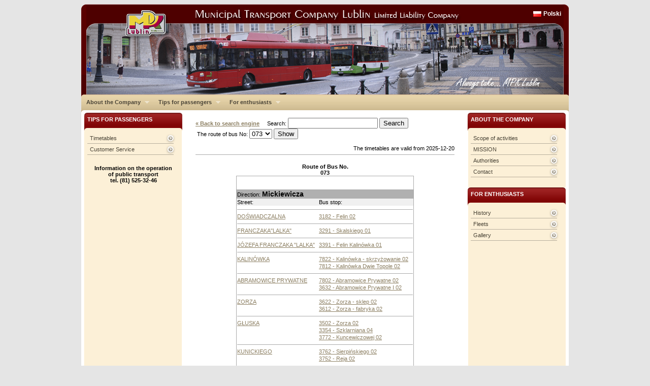

--- FILE ---
content_type: text/html
request_url: https://mpk.lublin.pl/en/?lin=073
body_size: 4109
content:
<!DOCTYPE html PUBLIC "-//W3C//DTD XHTML 1.0 Transitional//EN" "http://www.w3.org/TR/xhtml1/DTD/xhtml1-transitional.dtd">
<html xmlns="http://www.w3.org/1999/xhtml">
<head>
<meta http-equiv="Content-Type" content="text/html; charset=utf-8" />
<title> MPK </title>
<base href="/en/skins/default/">


<script type="text/javascript" src="js/jquery-1.3.2.min.js"></script>
<script type="text/javascript" src="js/jquery.scrollTo-min.js"></script>
<script type="text/javascript" src="js/jquery.cycle.all.min.js"></script>
<script type="text/javascript" src="js/jquery-ui-1.7.2.custom.min.js"></script>
<script type="text/javascript" src="js/hoverIntent.js"></script>
<script type="text/javascript" src="js/superfish.js"></script>
<script type="text/javascript" src="js/jquery.ooCookie.js"></script>
<script type="text/javascript" src="js/jquery.lightbox-0.5.js"></script>

<script type="text/javascript" src="js/js.js"></script>

<link rel="stylesheet" type="text/css" href="css/jquery.lightbox-0.5.css" media="screen" />
<link href="css/master.css" rel="stylesheet" type="text/css" media="screen"/>
<link rel="stylesheet" type="text/css" href="css/navbar/superfish.css" media="screen"/>


<link href="css/cssreset.css" rel="stylesheet" type="text/css" media="screen"/>
<link href="css/master.css" rel="stylesheet" type="text/css" media="screen"/>
<link href="css/type.css" rel="stylesheet" type="text/css" media="screen"/>
<link href="css/aside.css" rel="stylesheet" type="text/css" media="screen"/>
<link href="css/middle-area.css" rel="stylesheet" type="text/css" media="screen"/>
<link href="css/rozklad.css" rel="stylesheet" type="text/css" media="screen"/>
<link href="css/asides/single-panel.css" rel="stylesheet" type="text/css" media="screen"/>
<link href="css/asides/form-panel.css" rel="stylesheet" type="text/css" media="screen"/>

<script type="text/javascript">

  var _gaq = _gaq || [];
  _gaq.push(['_setAccount', 'UA-241798-4']);
  _gaq.push(['_trackPageview']);

  (function() {
    var ga = document.createElement('script'); ga.type = 'text/javascript'; ga.async = true;
    ga.src = ('https:' == document.location.protocol ? 'https://ssl' : 'http://www') + '.google-analytics.com/ga.js';
    var s = document.getElementsByTagName('script')[0]; s.parentNode.insertBefore(ga, s);
  })();

</script>

<!--[if IE 6]>
	<link href="css/asides/ie6-single-panel.css" rel="stylesheet" type="text/css" media="screen"/>
	<link href="css/asides/ie6-form-panel.css" rel="stylesheet" type="text/css" media="screen"/>
<![endif]-->

<!--[if IE 7]>
	<link href="css/asides/ie7-single-panel.css" rel="stylesheet" type="text/css" media="screen"/>
	<link href="css/asides/ie7-form-panel.css" rel="stylesheet" type="text/css" media="screen"/>
<![endif]-->

	


<script type="text/javascript">

// initialise plugins

$(document).ready( function() {

	$('#cycler').show();
	$('#cycler').cycle({ 
			   fx: 'fade', 
			   random: 0,
			   delay: 0,
			   speed:1000,
			   timeout:8000,
			   height:120
			   });

	$('a.lightbox').lightBox();
	$('ul.sf-menu').superfish();


});



</script>


</head>

<body>

<div id="container">
	
	<div id="header">
		
		<div id="header_lng">
			<a href="http://mpk.lublin.pl/">Polski</a>
		</div>
		<div id="cycler" style="display:none">
						<img src="../../imgs_upload/naglowki/foto_1.jpg"/>
					<!-- end of cycler div-->
		</div>
					<!-- end of header div -->
	</div>
	
	<div id="main-menu">
	
	<ul class="sf-menu">
					<li>
			<a href="../../index.php?id_site=1">About the Company</a>
						<ul>
						<li class="current">
					<a href="../../index.php?id_site=11">Scope of activities</a>
			</li>
						<li>
					<a href="../../index.php?id_site=12">MISSION</a>
			</li>
						<li>
					<a href="../../index.php?id_site=13">Authorities</a>
			</li>
						<li>
					<a href="../../index.php?id_site=14">Contact</a>
			</li>
						</ul>
					</li>
							<li>
			<a href="../../index.php?id_site=2">Tips for passengers</a>
						<ul>
						<li class="current">
					<a href="http://mpk.lublin.pl/en/">Timetables</a>
			</li>
						<li>
					<a href="../../index.php?id_site=20">Customer Service</a>
			</li>
						</ul>
					</li>
							<li>
			<a href="../../index.php?id_site=24">For enthusiasts</a>
						<ul>
						<li class="current">
					<a href="../../index.php?id_site=25">History</a>
			</li>
						<li>
					<a href="../../index.php?id_site=26">Fleets</a>
			</li>
						<li>
					<a href="../../index.php?id_site=27">Gallery</a>
			</li>
						</ul>
					</li>
					
	</ul>
	<br class="cl"/>
	
	<!-- end of main-menu div -->
	</div>
	
	<div id="main-content">
		
		<!-- PRAWA SZPALTA -->
		
		<div id="aside-right" class="aside">
																													<ul class="single-panel"><li class="header-for-panel">About the Company</li><li class="header-closer"></li><li><a href="../../?id_site=11">Scope of activities</a></li><li><a href="../../?id_site=12">MISSION</a></li><li><a href="../../?id_site=13">Authorities</a></li><li><a href="../../?id_site=14">Contact</a></li></ul>																															<ul class="single-panel"><li class="header-for-panel">For enthusiasts</li><li class="header-closer"></li><li><a href="../../?id_site=25">History</a></li><li><a href="../../?id_site=26">Fleets</a></li><li><a href="../../?id_site=27">Gallery</a></li></ul>																												
		<!-- end of aside-right div -->
		</div>
	
		<!-- KONIEC PRAWEJ SZPALTY -->
	

		<!-- SRODEK -->
		
<div id="middle-area">



	<script type='text/javascript' src='js/jquery.autocomplete.pack.js'></script>
<link rel="stylesheet" type="text/css" href="css/jquery.autocomplete.css" />
	<form action="../../index.php" method="get" style="display:inline;">
	<input type="hidden" name="s"value="rozklady">
		<a href="../../index.php" style="font-weight:bold;">&laquo; Back to search engine</a> &nbsp;&nbsp;&nbsp; 
		Search: <input type="text" name="q" id="nazwa_ulicy_q" autocomplete="off"> <input type="submit" value="Search">
	</form><br/>
	<form action="../../index.php" method="get" style="display:inline;">
	<input type="hidden" name="s" value="rozklady">
		&nbsp;The route of bus No: <select name="lin">
<option label="002" value="002">002</option>
<option label="003" value="003">003</option>
<option label="004" value="004">004</option>
<option label="005" value="005">005</option>
<option label="006" value="006">006</option>
<option label="007" value="007">007</option>
<option label="008" value="008">008</option>
<option label="012" value="012">012</option>
<option label="013" value="013">013</option>
<option label="014" value="014">014</option>
<option label="015" value="015">015</option>
<option label="016" value="016">016</option>
<option label="017" value="017">017</option>
<option label="018" value="018">018</option>
<option label="020" value="020">020</option>
<option label="021" value="021">021</option>
<option label="022" value="022">022</option>
<option label="023" value="023">023</option>
<option label="024" value="024">024</option>
<option label="025" value="025">025</option>
<option label="026" value="026">026</option>
<option label="029" value="029">029</option>
<option label="030" value="030">030</option>
<option label="031" value="031">031</option>
<option label="032" value="032">032</option>
<option label="033" value="033">033</option>
<option label="034" value="034">034</option>
<option label="035" value="035">035</option>
<option label="036" value="036">036</option>
<option label="037" value="037">037</option>
<option label="038" value="038">038</option>
<option label="039" value="039">039</option>
<option label="040" value="040">040</option>
<option label="042" value="042">042</option>
<option label="044" value="044">044</option>
<option label="045" value="045">045</option>
<option label="047" value="047">047</option>
<option label="050" value="050">050</option>
<option label="052" value="052">052</option>
<option label="054" value="054">054</option>
<option label="055" value="055">055</option>
<option label="057" value="057">057</option>
<option label="070" value="070">070</option>
<option label="073" value="073" selected="selected">073</option>
<option label="074" value="074">074</option>
<option label="078" value="078">078</option>
<option label="079" value="079">079</option>
<option label="085" value="085">085</option>
<option label="0N1" value="0N1">0N1</option>
<option label="0N2" value="0N2">0N2</option>
<option label="0N3" value="0N3">0N3</option>
<option label="150" value="150">150</option>
<option label="151" value="151">151</option>
<option label="153" value="153">153</option>
<option label="154" value="154">154</option>
<option label="155" value="155">155</option>
<option label="156" value="156">156</option>
<option label="157" value="157">157</option>
<option label="158" value="158">158</option>
<option label="159" value="159">159</option>
<option label="160" value="160">160</option>
<option label="161" value="161">161</option>
<option label="162" value="162">162</option>
<option label="301" value="301">301</option>
<option label="302" value="302">302</option>
<option label="303" value="303">303</option>
<option label="912" value="912">912</option>
<option label="917" value="917">917</option>
<option label="922" value="922">922</option>
<option label="950" value="950">950</option>
<option label="Bia" value="Bia">Bia</option>
<option label="Zie" value="Zie">Zie</option>
</select>
 <input type="submit" value="Show">
	</form>
	<br><br>
<div align=right>The timetables are valid from 2025-12-20</div>
	<hr noshade color=#a0a0a0>
<script type="text/javascript">

$(document).ready(function(){$('#nazwa_ulicy_q').focus().autocomplete('../../index.php?s=ax_ac_nazwa_ulicy',{width:210,max:100});});

</script>



				<center>
		<br>
		<b>Route of Bus No. <br> <span id="nr_linii" style="padding-left:10px; padding-right:10px;">073</span></b><br>
		
		<table width=350>
									<tr>
							
				<td colspan=2>&nbsp;<br><br>
				</td>
				</tr>
				<tr bgcolor=#f0f0f0>

				<td colspan=2 bgcolor=#b0b0b0>
					
					Direction: <b style="font-size:14px">Mickiewicza </b>
				</td>
				</tr>
				<tr bgcolor=#f0f0f0>
					<td>Street:</td><td>Bus stop:</td></tr><tr>
						
											</tr><tr><td colspan=2><hr noshade border=1 color=#f0f0f0></td></tr><tr>
				<td valign=top><a href="../../?ulica=DO%C5%9AWIADCZALNA">DOŚWIADCZALNA</a></td>
						
				<td valign=top><a href="../../?przy=3182&lin=073">3182 - Felin 02</a></td>
			</tr>
					<tr>
						
											</tr><tr><td colspan=2><hr noshade border=1 color=#f0f0f0></td></tr><tr>
				<td valign=top><a href="../../?ulica=FRANCZAKA%22LALKA%22">FRANCZAKA"LALKA"</a></td>
						
				<td valign=top><a href="../../?przy=3291&lin=073">3291 - Skalskiego 01</a></td>
			</tr>
					<tr>
						
											</tr><tr><td colspan=2><hr noshade border=1 color=#f0f0f0></td></tr><tr>
				<td valign=top><a href="../../?ulica=J%C3%93ZEFA%20FRANCZAKA%20%22LALKA%22">JÓZEFA FRANCZAKA "LALKA"</a></td>
						
				<td valign=top><a href="../../?przy=3391&lin=073">3391 - Felin Kalinówka 01</a></td>
			</tr>
					<tr>
						
											</tr><tr><td colspan=2><hr noshade border=1 color=#f0f0f0></td></tr><tr>
				<td valign=top><a href="../../?ulica=KALIN%C3%93WKA">KALINÓWKA</a></td>
						
				<td valign=top><a href="../../?przy=7822&lin=073">7822 - Kalinówka - skrzyżowanie 02</a></td>
			</tr>
					<tr>
						
							<td></td>
						
				<td valign=top><a href="../../?przy=7812&lin=073">7812 - Kalinówka Dwie Topole 02</a></td>
			</tr>
					<tr>
						
											</tr><tr><td colspan=2><hr noshade border=1 color=#f0f0f0></td></tr><tr>
				<td valign=top><a href="../../?ulica=ABRAMOWICE%20PRYWATNE">ABRAMOWICE PRYWATNE</a></td>
						
				<td valign=top><a href="../../?przy=7802&lin=073">7802 - Abramowice Prywatne 02</a></td>
			</tr>
					<tr>
						
							<td></td>
						
				<td valign=top><a href="../../?przy=3632&lin=073">3632 - Abramowice Prywatne I 02</a></td>
			</tr>
					<tr>
						
											</tr><tr><td colspan=2><hr noshade border=1 color=#f0f0f0></td></tr><tr>
				<td valign=top><a href="../../?ulica=ZORZA">ZORZA</a></td>
						
				<td valign=top><a href="../../?przy=3622&lin=073">3622 - Zorza - sklep 02</a></td>
			</tr>
					<tr>
						
							<td></td>
						
				<td valign=top><a href="../../?przy=3612&lin=073">3612 - Zorza - fabryka 02</a></td>
			</tr>
					<tr>
						
											</tr><tr><td colspan=2><hr noshade border=1 color=#f0f0f0></td></tr><tr>
				<td valign=top><a href="../../?ulica=G%C5%81USKA">GŁUSKA</a></td>
						
				<td valign=top><a href="../../?przy=3502&lin=073">3502 - Zorza 02</a></td>
			</tr>
					<tr>
						
							<td></td>
						
				<td valign=top><a href="../../?przy=3354&lin=073">3354 - Szklarniana 04</a></td>
			</tr>
					<tr>
						
							<td></td>
						
				<td valign=top><a href="../../?przy=3772&lin=073">3772 - Kuncewiczowej 02</a></td>
			</tr>
					<tr>
						
											</tr><tr><td colspan=2><hr noshade border=1 color=#f0f0f0></td></tr><tr>
				<td valign=top><a href="../../?ulica=KUNICKIEGO">KUNICKIEGO</a></td>
						
				<td valign=top><a href="../../?przy=3762&lin=073">3762 - Sierpińskiego 02</a></td>
			</tr>
					<tr>
						
							<td></td>
						
				<td valign=top><a href="../../?przy=3752&lin=073">3752 - Reja 02</a></td>
			</tr>
					<tr>
							
				<td colspan=2>&nbsp;<br><br>
				</td>
				</tr>
				<tr bgcolor=#f0f0f0>

				<td colspan=2 bgcolor=#b0b0b0>
					
					Direction: <b style="font-size:14px">Mickiewicza </b>
				</td>
				</tr>
				<tr bgcolor=#f0f0f0>
					<td>Street:</td><td>Bus stop:</td></tr><tr>
						
											</tr><tr><td colspan=2><hr noshade border=1 color=#f0f0f0></td></tr><tr>
				<td valign=top><a href="../../?ulica=G%C5%81USKA">GŁUSKA</a></td>
						
				<td valign=top><a href="../../?przy=3501&lin=073">3501 - Zorza 01</a></td>
			</tr>
					<tr>
						
							<td></td>
						
				<td valign=top><a href="../../?przy=3511&lin=073">3511 - Sachsów 01</a></td>
			</tr>
					<tr>
						
											</tr><tr><td colspan=2><hr noshade border=1 color=#f0f0f0></td></tr><tr>
				<td valign=top><a href="../../?ulica=G%C5%81USK">GŁUSK</a></td>
						
				<td valign=top><a href="../../?przy=3561&lin=073">3561 - Głusk - cmentarz 01</a></td>
			</tr>
					<tr>
						
											</tr><tr><td colspan=2><hr noshade border=1 color=#f0f0f0></td></tr><tr>
				<td valign=top><a href="../../?ulica=G%C5%81USKA">GŁUSKA</a></td>
						
				<td valign=top><a href="../../?przy=3521&lin=073">3521 - Miętowa 01</a></td>
			</tr>
					<tr>
						
											</tr><tr><td colspan=2><hr noshade border=1 color=#f0f0f0></td></tr><tr>
				<td valign=top><a href="../../?ulica=WYGODNA">WYGODNA</a></td>
						
				<td valign=top><a href="../../?przy=3641&lin=073">3641 - Zdrowa 01</a></td>
			</tr>
					<tr>
						
							<td></td>
						
				<td valign=top><a href="../../?przy=3651&lin=073">3651 - Wygodna I 01</a></td>
			</tr>
					<tr>
						
							<td></td>
						
				<td valign=top><a href="../../?przy=3662&lin=073">3662 - Wygodna 02</a></td>
			</tr>
					<tr>
						
							<td></td>
						
				<td valign=top><a href="../../?przy=3652&lin=073">3652 - Wygodna I 02</a></td>
			</tr>
					<tr>
						
							<td></td>
						
				<td valign=top><a href="../../?przy=3642&lin=073">3642 - Zdrowa 02</a></td>
			</tr>
					<tr>
						
											</tr><tr><td colspan=2><hr noshade border=1 color=#f0f0f0></td></tr><tr>
				<td valign=top><a href="../../?ulica=G%C5%81USKA">GŁUSKA</a></td>
						
				<td valign=top><a href="../../?przy=3522&lin=073">3522 - Miętowa 02</a></td>
			</tr>
					<tr>
						
							<td></td>
						
				<td valign=top><a href="../../?przy=3562&lin=073">3562 - Głusk - cmentarz 02</a></td>
			</tr>
					<tr>
						
							<td></td>
						
				<td valign=top><a href="../../?przy=3512&lin=073">3512 - Sachsów 02</a></td>
			</tr>
					<tr>
							
				<td colspan=2>&nbsp;<br><br>
				</td>
				</tr>
				<tr bgcolor=#f0f0f0>

				<td colspan=2 bgcolor=#b0b0b0>
					
					Direction: <b style="font-size:14px">Mickiewicza </b>
				</td>
				</tr>
				<tr bgcolor=#f0f0f0>
					<td>Street:</td><td>Bus stop:</td></tr><tr>
						
											</tr><tr><td colspan=2><hr noshade border=1 color=#f0f0f0></td></tr><tr>
				<td valign=top><a href="../../?ulica=PANCERNIAK%C3%93W">PANCERNIAKÓW</a></td>
						
				<td valign=top><a href="../../?przy=3082&lin=073">3082 - Pancerniaków Felicity 02</a></td>
			</tr>
					<tr>
						
											</tr><tr><td colspan=2><hr noshade border=1 color=#f0f0f0></td></tr><tr>
				<td valign=top><a href="../../?ulica=GRYGOWEJ">GRYGOWEJ</a></td>
						
				<td valign=top><a href="../../?przy=2821&lin=073">2821 - Pancerniaków 01</a></td>
			</tr>
					<tr>
						
											</tr><tr><td colspan=2><hr noshade border=1 color=#f0f0f0></td></tr><tr>
				<td valign=top><a href="../../?ulica=WITOSA">WITOSA</a></td>
						
				<td valign=top><a href="../../?przy=2941&lin=073">2941 - Grygowej 01</a></td>
			</tr>
					<tr>
						
											</tr><tr><td colspan=2><hr noshade border=1 color=#f0f0f0></td></tr><tr>
				<td valign=top><a href="../../?ulica=DO%C5%9AWIADCZALNA">DOŚWIADCZALNA</a></td>
						
				<td valign=top><a href="../../?przy=2953&lin=073">2953 - Doświadczalna 03</a></td>
			</tr>
					<tr>
							
				<td colspan=2>&nbsp;<br><br>
				</td>
				</tr>
				<tr bgcolor=#f0f0f0>

				<td colspan=2 bgcolor=#b0b0b0>
					
					Direction: <b style="font-size:14px">Felin </b>
				</td>
				</tr>
				<tr bgcolor=#f0f0f0>
					<td>Street:</td><td>Bus stop:</td></tr><tr>
						
											</tr><tr><td colspan=2><hr noshade border=1 color=#f0f0f0></td></tr><tr>
				<td valign=top><a href="../../?ulica=KUNICKIEGO">KUNICKIEGO</a></td>
						
				<td valign=top><a href="../../?przy=3742&lin=073">3742 - Mickiewicza 02</a></td>
			</tr>
					<tr>
						
											</tr><tr><td colspan=2><hr noshade border=1 color=#f0f0f0></td></tr><tr>
				<td valign=top><a href="../../?ulica=WYZWOLENIA">WYZWOLENIA</a></td>
						
				<td valign=top><a href="../../?przy=3321&lin=073">3321 - Hubalczyków 01</a></td>
			</tr>
					<tr>
						
							<td></td>
						
				<td valign=top><a href="../../?przy=3331&lin=073">3331 - Skrzynicka 01</a></td>
			</tr>
					<tr>
						
							<td></td>
						
				<td valign=top><a href="../../?przy=3341&lin=073">3341 - Grunwaldzka 01</a></td>
			</tr>
					<tr>
						
											</tr><tr><td colspan=2><hr noshade border=1 color=#f0f0f0></td></tr><tr>
				<td valign=top><a href="../../?ulica=G%C5%81USKA">GŁUSKA</a></td>
						
				<td valign=top><a href="../../?przy=3351&lin=073">3351 - Szklarniana 01</a></td>
			</tr>
					<tr>
						
											</tr><tr><td colspan=2><hr noshade border=1 color=#f0f0f0></td></tr><tr>
				<td valign=top><a href="../../?ulica=ZORZA">ZORZA</a></td>
						
				<td valign=top><a href="../../?przy=3503&lin=073">3503 - Zorza 03</a></td>
			</tr>
					<tr>
						
							<td></td>
						
				<td valign=top><a href="../../?przy=3611&lin=073">3611 - Zorza - fabryka 01</a></td>
			</tr>
					<tr>
						
											</tr><tr><td colspan=2><hr noshade border=1 color=#f0f0f0></td></tr><tr>
				<td valign=top><a href="../../?ulica=ABRAMOWICE%20PRYWATNE">ABRAMOWICE PRYWATNE</a></td>
						
				<td valign=top><a href="../../?przy=3621&lin=073">3621 - Zorza - sklep 01</a></td>
			</tr>
					<tr>
						
							<td></td>
						
				<td valign=top><a href="../../?przy=3631&lin=073">3631 - Abramowice Prywatne I 01</a></td>
			</tr>
					<tr>
						
											</tr><tr><td colspan=2><hr noshade border=1 color=#f0f0f0></td></tr><tr>
				<td valign=top><a href="../../?ulica=KALIN%C3%93WKA">KALINÓWKA</a></td>
						
				<td valign=top><a href="../../?przy=7811&lin=073">7811 - Kalinówka Dwie Topole 01</a></td>
			</tr>
					<tr>
						
							<td></td>
						
				<td valign=top><a href="../../?przy=7821&lin=073">7821 - Kalinówka - skrzyżowanie 01</a></td>
			</tr>
					<tr>
						
											</tr><tr><td colspan=2><hr noshade border=1 color=#f0f0f0></td></tr><tr>
				<td valign=top><a href="../../?ulica=J%C3%93ZEFA%20FRANCZAKA%20%22LALKA%22">JÓZEFA FRANCZAKA "LALKA"</a></td>
						
				<td valign=top><a href="../../?przy=3392&lin=073">3392 - Felin Kalinówka 02</a></td>
			</tr>
					<tr>
						
											</tr><tr><td colspan=2><hr noshade border=1 color=#f0f0f0></td></tr><tr>
				<td valign=top><a href="../../?ulica=FRANCZAKA%22LALKA%22">FRANCZAKA"LALKA"</a></td>
						
				<td valign=top><a href="../../?przy=3292&lin=073">3292 - Skalskiego 02</a></td>
			</tr>
					<tr>
						
											</tr><tr><td colspan=2><hr noshade border=1 color=#f0f0f0></td></tr><tr>
				<td valign=top><a href="../../?ulica=DO%C5%9AWIADCZALNA">DOŚWIADCZALNA</a></td>
						
				<td valign=top><a href="../../?przy=3281&lin=073">3281 - Instytut Agrofizyki 01</a></td>
			</tr>
					<tr>
							
				<td colspan=2>&nbsp;<br><br>
				</td>
				</tr>
				<tr bgcolor=#f0f0f0>

				<td colspan=2 bgcolor=#b0b0b0>
					
					Direction: <b style="font-size:14px">Pancerniaków Felicity </b>
				</td>
				</tr>
				<tr bgcolor=#f0f0f0>
					<td>Street:</td><td>Bus stop:</td></tr><tr>
						
							<td></td>
						
				<td valign=top><a href="../../?przy=3181&lin=073">3181 - Felin 01</a></td>
			</tr>
					<tr>
						
											</tr><tr><td colspan=2><hr noshade border=1 color=#f0f0f0></td></tr><tr>
				<td valign=top><a href="../../?ulica=WITOSA">WITOSA</a></td>
						
				<td valign=top><a href="../../?przy=2952&lin=073">2952 - Doświadczalna 02</a></td>
			</tr>
					<tr>
						
											</tr><tr><td colspan=2><hr noshade border=1 color=#f0f0f0></td></tr><tr>
				<td valign=top><a href="../../?ulica=GRYGOWEJ">GRYGOWEJ</a></td>
						
				<td valign=top><a href="../../?przy=2943&lin=073">2943 - GRYGOWEJ 03</a></td>
			</tr>
					<tr>
						
							<td></td>
						
				<td valign=top><a href="../../?przy=2824&lin=073">2824 - Pancerniaków 04</a></td>
			</tr>
				</table>
		</center>
	





</div>		
		<!-- KONIEC SRODKA -->
		

		<!-- LEWA SZPALTA -->
		
			<div id="aside-left" class="aside">

																																											<ul class="single-panel"><li class="header-for-panel">Tips for passengers</li><li class="header-closer"></li><li><a href="http://mpk.lublin.pl/en/">Timetables</a></li><li><a href="../../?id_site=20">Customer Service</a></li></ul>																											<p style="text-align: center;"><strong>Information on the operation<br />
</strong><strong> of public transport<br />
tel. (81) 525-32-46</strong></p>												
			<!-- end of aside-left div -->
		</div>

		<!-- KONIEC LEWEJ SZPALTY -->

	
		

		
	<!-- end of mainconent div -->
	</div>
	<br class="cr"/>
	
	<div id="footer">
			<div id="sitemap-wrap">
											<ul>
					<li class="head"><a href="../../index.php?id_site=1">About the Company</a></li>
					<li></li>
										<li><a href="../../index.php?id_site=11">Scope of activities</a>				</li>
										<li><a href="../../index.php?id_site=12">MISSION</a>				</li>
										<li><a href="../../index.php?id_site=13">Authorities</a>				</li>
										<li><a href="../../index.php?id_site=14">Contact</a>				</li>
									</ul>
															<ul>
					<li class="head"><a href="../../index.php?id_site=2">Tips for passengers</a></li>
					<li></li>
										<li><a href="http://mpk.lublin.pl/en/">Timetables</a>				</li>
										<li><a href="../../index.php?id_site=20">Customer Service</a>				</li>
									</ul>
															<ul>
					<li class="head"><a href="../../index.php?id_site=24">For enthusiasts</a></li>
					<li></li>
										<li><a href="../../index.php?id_site=25">History</a>				</li>
										<li><a href="../../index.php?id_site=26">Fleets</a>				</li>
										<li><a href="../../index.php?id_site=27">Gallery</a>				</li>
									</ul>
										
			<br class="cl"/>
			<!-- end of sitemap-wrap div -->
			</div>


			<a href="http://webbit.pl" style="display:block; float:right"><img src="/webbit_logo_footer.png" border=0></a>
						<br class="cl"/>
		<!-- end of footer div -->
	</div>

			<br class="cl"/>	
<!-- end of container div -->
</div>


</body>

</html>
